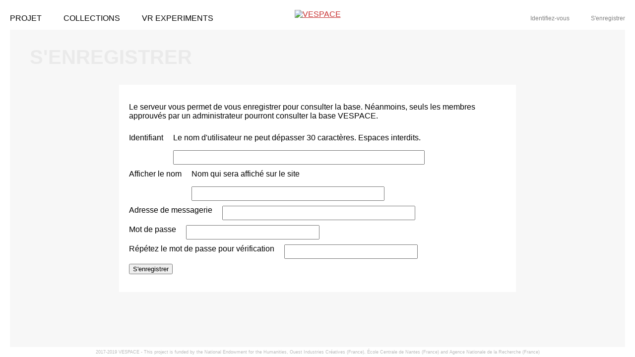

--- FILE ---
content_type: text/html; charset=utf-8
request_url: http://vespace.univ-nantes.fr/guest-user/user/register
body_size: 2734
content:
<!DOCTYPE html>
<html lang="fr">
<head>
    <meta charset="utf-8">
    <meta name="viewport" content="width=device-width, initial-scale=1.0, maximum-scale=1.0, minimum-scale=1.0, user-scalable=yes" />
            <title>S'enregistrer &middot; VESPACE</title>

    <link rel="alternate" type="application/rss+xml" title="Flux RSS Omeka" href="/guest-user/items/browse?output=rss2" /><link rel="alternate" type="application/atom+xml" title="Flux Atom Omeka" href="/guest-user/items/browse?output=atom" />
    <!-- Plugin Stuff -->
    
    <!-- Stylesheets -->
    <link href="http://vespace.univ-nantes.fr/application/views/scripts/css/skeleton.css" media="all" rel="stylesheet" type="text/css" >
<link href="http://vespace.univ-nantes.fr/plugins/LocaleSwitcher/views/public/css/locale-switcher.css" media="all" rel="stylesheet" type="text/css" >
<link href="http://vespace.univ-nantes.fr/plugins/LocaleSwitcher/views/public/css/flag-icon-css/css/flag-icon.min.css" media="all" rel="stylesheet" type="text/css" >
<link href="http://vespace.univ-nantes.fr/plugins/GuestUser/views/public/css/guest-user.css" media="all" rel="stylesheet" type="text/css" >
<link href="//fonts.googleapis.com/css?family=Arvo:400" media="screen" rel="stylesheet" type="text/css" >
<link href="http://vespace.univ-nantes.fr/application/views/scripts/css/admin-bar.css" media="screen" rel="stylesheet" type="text/css" >
<link href="http://vespace.univ-nantes.fr/themes/centerrow/css/style.css" media="all" rel="stylesheet" type="text/css" >
<link href="http://vespace.univ-nantes.fr/application/views/scripts/css/iconfonts.css" media="all" rel="stylesheet" type="text/css" >
<link href="https://fonts.googleapis.com/css?family=Crimson+Text:400,400italic,700,700italic" media="all" rel="stylesheet" type="text/css" ><style type="text/css" media="all">
<!--
form > div { clear: both; padding-top: 10px;}
-->
</style>
<style>

body,
#search-form,
#search-container input[type="text"],
#search-container button,
#advanced-form {
    /*background-color: #FFFFFF*/
}

header nav .navigation,
#search-container input[type="text"],
#search-container button,
#search-form.closed + .search-toggle,
#advanced-form,
#search-filters ul li,
#item-filters ul li,
.element-set h2,
#exhibit-page-navigation,
#exhibit-pages > ul > li:not(:last-of-type),
#exhibit-pages h4,
table,
th, 
td,
select,
.item-pagination.navigation,
.secondary-nav ul {
    border-color: #DEDEDE}

a,
.secondary-nav.navigation li.active a,
.pagination-nav .sorting a,
#sort-links .sorting a,
#exhibit-pages .current a {
    color: #C72E2E;
}
</style>
    <!-- JavaScripts -->
    <script type="text/javascript" src="//ajax.googleapis.com/ajax/libs/jquery/1.12.4/jquery.min.js"></script>
<script type="text/javascript">
    //<!--
    window.jQuery || document.write("<script type=\"text\/javascript\" src=\"http:\/\/vespace.univ-nantes.fr\/application\/views\/scripts\/javascripts\/vendor\/jquery.js\" charset=\"utf-8\"><\/script>")    //-->
</script>
<script type="text/javascript" src="//ajax.googleapis.com/ajax/libs/jqueryui/1.11.2/jquery-ui.min.js"></script>
<script type="text/javascript">
    //<!--
    window.jQuery.ui || document.write("<script type=\"text\/javascript\" src=\"http:\/\/vespace.univ-nantes.fr\/application\/views\/scripts\/javascripts\/vendor\/jquery-ui.js\" charset=\"utf-8\"><\/script>")    //-->
</script>
<script type="text/javascript">
    //<!--
    jQuery.noConflict();    //-->
</script>
<script type="text/javascript" src="http://vespace.univ-nantes.fr/plugins/GuestUser/views/public/javascripts/guest-user-password.js"></script>
<script type="text/javascript" src="http://vespace.univ-nantes.fr/plugins/GuestUser/views/public/javascripts/guest-user.js"></script>
<script type="text/javascript" src="http://vespace.univ-nantes.fr/application/views/scripts/javascripts/globals.js"></script>
<script type="text/javascript" src="http://vespace.univ-nantes.fr/themes/centerrow/js/centerrow.js"></script>    <style type="text/css">
        .fr { display:none; width : 0px; height : 0px; z-index:-100;}    </style>
</head>

<body class="admin-bar register">
    <a href="#content" id="skipnav">Passer au contenu principal</a>
    <nav id="admin-bar">

<ul class="navigation">
    <li>
        <a id="menu-guest-user-login" href="/guest-user/user/login">Identifiez-vous</a>
    </li>
    <li class="active">
        <a id="menu-guest-user-register" href="/guest-user/user/register">S'enregistrer</a>
    </li>
</ul></nav>
    <div id="wrap">

        <header role="banner">

            <div id='guest-user-register-info'></div>            <div id="site-block"></div>
            <div id="site-title"><a href="http://vespace.univ-nantes.fr" ><img src="http://vespace.univ-nantes.fr/files/theme_uploads/b682e420ef3eb8b1755b5de306f95819.jpg" alt="VESPACE" /></a>
</div>

            <div id="search-container" role="search">
                                <form id="search-form" name="search-form" role="search" class="closed" action="/search" method="get">    <input type="text" name="query" id="query" value="" title="Recherche" placeholder="Recherche">            <input type="hidden" name="query_type" value="keyword" id="query_type">                <input type="hidden" name="record_types[]" value="Item" id="record_types">                <input type="hidden" name="record_types[]" value="File" id="record_types">                <input type="hidden" name="record_types[]" value="Collection" id="record_types">                <button name="submit_search" id="submit_search" type="submit" value="Recherche">Recherche</button></form>                                <button type="button" class="search-toggle" title="Toggle search"></button>
            </div>


            <nav id="top-nav" role="navigation">
                <ul class="navigation">
    <li>
        <a href="/project">Projet</a>
        <ul>
            <li>
                <a href="/avatars">Avatars</a>
            </li>
        </ul>
    </li>
    <li>
        <a href="/collections/browse">Collections</a>
    </li>
    <li>
        <a href="/vrexperiments">VR Experiments</a>
    </li>
</ul>            </nav>

            

        </header>

        <article id="content" role="main">

            <h1>S'enregistrer</h1>
<div id='primary'>
	
	<div id="ItemInfo_Overlay" class="centerOverlay" >

<div id='capabilities'>
<p>
Le serveur vous permet de vous enregistrer pour consulter la base. Néanmoins, seuls les membres approuvés par un administrateur pourront consulter la base VESPACE.</p>
</div>
<form enctype="application/x-www-form-urlencoded" method="post">
<div class="field"><div id="username-label" class="two columns alpha"><label for="username" class="required">Identifiant</label></div>
<div class="inputs five columns omega">
<p class="explanation">Le nom d'utilisateur ne peut dépasser 30 caractères. Espaces interdits.</p>
<input type="text" name="username" id="username" value="" size="30"></div></div>
<div class="field"><div id="name-label" class="two columns alpha"><label for="name" class="required">Afficher le nom</label></div>
<div class="inputs five columns omega">
<p class="explanation">Nom qui sera affiché sur le site</p>
<input type="text" name="name" id="name" value="" size="30"></div></div>
<div class="field"><div id="email-label" class="two columns alpha"><label for="email" class="required">Adresse de messagerie</label></div>
<div class="inputs five columns omega">
<input type="text" name="email" id="email" value="" size="30"></div></div>

<input type="hidden" name="user_csrf" value="0fc2ac2f2f3f6b40b42ed22fed3f82ab" id="user_csrf">
<div class="field"><div id="new_password-label" class="two columns alpha"><label for="new_password" class="required">Mot de passe</label></div>
<div class="inputs five columns omega">
<input type="password" name="new_password" id="new_password" value="" class="textinput"></div></div>
<div class="field"><div id="new_password_confirm-label" class="two columns alpha"><label for="new_password_confirm" class="required">Répétez le mot de passe pour vérification</label></div>
<div class="inputs five columns omega">
<input type="password" name="new_password_confirm" id="new_password_confirm" value="" class="textinput"></div></div>
<div>
<input type="submit" name="submit" id="submit" value="S'enregistrer"></div></form><p id='confirm'></p>
	</div>
</div>
</div><!-- end content -->

<footer role="contentinfo">

    <div id="footer-content" class="center-div">
                <div id="custom-footer-text">
            <p><p class="fr">2017-2019 VESPACE - Projet soutenu par Ouest Industries Créatives, l'École Centrale de Nantes, l'Agence Nationale de la Recherche et le National Endowment for the Humanities.</p>
<p class="en">2017-2019 VESPACE - This project is funded by the National Endowment for the Humanities, Ouest Industries Créatives (France), École Centrale de Nantes (France) and Agence Nationale de la Recherche (France)</p></p>
        </div>
                
    </div><!-- end footer-content -->

     
</footer>

<script type="text/javascript">
    jQuery(document).ready(function(){
        Omeka.skipNav();
    });
</script>

</body>

</html>


--- FILE ---
content_type: text/css
request_url: http://vespace.univ-nantes.fr/application/views/scripts/css/admin-bar.css
body_size: 84
content:
#admin-bar {

}

#admin-bar ul {

}

#admin-bar li {

}

#admin-bar a {

}

#admin-bar li a:link,
#admin-bar li a:visited {

}

#admin-bar li a:hover,
#admin-bar li a:active {

}


--- FILE ---
content_type: text/css
request_url: http://vespace.univ-nantes.fr/themes/centerrow/css/style.css
body_size: 3072
content:
body {
	position : absolute ; 
	box-sizing: border-box;
	margin : 20px;
	width : calc(100% - 40px) ; 
	height : calc(100% - 40px) ; 
	overflow : hidden ; 
	font-family: Arial;
}

sup {
	font-size : 0.5em;
	line-height: 0.5em;
}

#skipnav {
	display : none ; 
}

#search-container {
	display : none;
}

a:hover {
	color : #B41A40;
}

#admin-bar {
	position : absolute;
	top : 0px;
	right : 0px;
	width : 40%;
	text-align : right ;
	font-family: Arial;
	font-size : 12px;
}

#admin-bar a {
	text-decoration: none;
	color : #808080;
}

#admin-bar #menu-admin-bar-welcome {
	display : none; 
}

#admin-bar a:hover {
	color : #B41A40;
}

#admin-bar ul {
	margin : 0px;
	margin-top : 10px;
	padding : 0px;
}

#admin-bar ul li {
	display : inline ; 
	margin-left : 40px;
}

#admin-bar ul li a {
	text-decoration: none;
	color : #808080;
}

#admin-bar ul li a:hover {
	color : #B41A40;
}

#admin-bar ul li ul {
	display : inline ; 
	margin : 0px;
	margin-top : 10px;
	padding : 0px;
}

#admin-bar ul li ul li {
	display : inline;
	margin: 0px;
}

#top-nav {
	position : absolute;
	top : 0px;
	left : 0px;
	padding : 0px;
	font-size : 16px;
}

#top-nav ul {
	margin : 0px ;
	margin-top : 8px;
	padding : 0px;
}

#top-nav ul li {
	display : inline ; 
	margin-right : 40px;
}

#top-nav ul li a {
	text-decoration: none;
	text-transform: uppercase;
	color : black;
}

#top-nav ul li a:hover {
	color : #B41A40;
}

#top-nav ul li ul {
	display : none ; 
}

#site-title {
	position : absolute;
	width : 200px;
	top : 0px;
	left : 50%;
	margin-left : -100px;
	height : 30px;
	text-align : center;
}

#site-title img {
	max-height : 30px;
}

article {
	width : 100%;
	position : absolute;
	top : 40px;
	bottom : 0px;
	background-color : #F7F7F7;
	overflow-x: hidden;
	display : flex;
	flex-wrap: wrap;
	text-align: center;
}

article .secondary-nav {
	display : none;
}

article #backgroundvideo {
	position : absolute;
	top : 0px;
	left : 0px;
	bottom : 0px;
	right : 0px;
	overflow: hidden;
}

#backgroundvideo video {
	min-width : 100%;
	min-height : 100%;
	filter:grayscale(100%) opacity(40%);
}

#left-centeredDiv {
	position : absolute;
	right : 50%;
	top : 50%;
	height : 60px;
	margin-top : -30px;
	width : 50%;
	text-align : right;
	padding-right : 30px;
}

#right-centeredDiv {
	position : absolute;
	left : 50%;
	top: 50%;
	height : 60px;
	margin-top : -30px;
	width : 300px;
	text-align : left; 
	font-size : 18px;
}

#left-centeredDiv img {
	max-height: 100%;
}

#centeredDiv {
	position : absolute;
	top : 50%;
	left : 50%;
	width : 300px;
	height : 100px;
	text-align: center;
	margin-top : 100px;
	margin-left : -150px;
}

#centeredDiv a {
	display : block;
	background-image : linear-gradient(to bottom right, #D42A5B, #7F0012);
	color : white;
	text-decoration: none;
	padding : 10px;
	font-size : 16px;
	text-transform: uppercase;
	border-radius: 3px;
}

article #primary {
	height : 100%;
	width : 100%;
	overflow-y: scroll;
	display : flex;
	flex-direction:row;
	flex-wrap: wrap;
}

#simple-pages-breadcrumbs {
	display : none;
}

#primary #slate {
	min-width : 40%;
	flex-grow : 1;
	text-align: center;
	padding-top : 5%;
	padding-bottom : 5%;
	padding-left : 5px;
	padding-right : 5px;
	
}

#primary .left {
	text-align: right;
	padding-left : 20%;
	box-sizing: border-box;
	max-width : 50%;
}

#primary .right {
	text-align : left;
	padding-right : 20%;
	box-sizing: border-box;
	max-width : 50%;
}

#primary .center {
	text-align : center;
	width : 100%;
}

#primary .center p {
	text-align : left ; 
	margin : auto;
	max-width : 600px;
}

#primary .center h2 {
	text-align: center;
	float : none;
	max-width: none;
}

#primary .right p {
	text-align: left;
}

#primary .left p {
	text-align: right;
}

.partner{
	max-height : 80px;
	margin : 10px;
}

#clearfix {
	width : 100%;
	clear : both;
}

#slate imageleft {
	width : 100%
		
}

h1 {
	position : absolute;
	top : 0px;
	left : 40px;
	font-size : 40px ; 
	color : #EAEAEA;
	text-transform: uppercase;
}
.chapeau, #primary h2 {
	text-align: right;
	float:right;
	max-width: 400px;
	font-size : 22px;
	font-weight: bold;
	line-height: 1.3em;
  	background: linear-gradient(to bottom right, #D42A5B, #7F0012);
  	-webkit-background-clip: text;
	background-clip: text;
  	-webkit-text-fill-color: transparent;
	text-fill-color: transparent;
	color : #7F0012;
}

.normaltext {
	max-width: 400px;
	font-size : 18px;
	line-height: 1.3em;
	color:#474747;
}

#primary #imageSlate {
	width : 100%;
	max-height : 80vh;
	overflow: hidden;
}

#imageSlate img {
	width : 100%;
}

.records_coll {
	position : absolute;
	top : 0px;
	width : 100%;
	height : 100%;
	overflow-x: scroll;
	white-space: nowrap;
	display: flex;
	flex-flow: row;
	flex-wrap: wrap;
	padding : 10px;
	box-sizing: border-box;
}

.records_coll .collection {
	flex-grow: 1;
	max-width : 500px;
	width : 350px;
	height : 300px;
	margin : 0px;
	background-color : white;
	white-space: normal;
	position : relative;
	overflow: hidden;
	padding : 0px;
	margin : 10px;
}

.collection h2 {
	display: block;
	text-align: left ; 
	padding : 20px;
	position : absolute;
	bottom : 0px;
	font-size : 20px;
	z-index: 11;
	margin : 0px;
}

.collection h2 a {
	color : #7F0012;
	text-decoration: none;
}

.records_coll .collection:hover h2 a {
	color : #D42A5B ;
}

.collection .collection-description {
	display : none ; 
	margin : 0px;
	position : absolute ; 
	top : 0px;
	width : 100%;
	padding : 20px;
	color : black;
	bottom : 100px;
	box-sizing: border-box;
	margin: 0px;
	
}

.collection img {
	margin : 0px;
	width : 100%;
	z-index : 10;
	opacity: 0.6;
	position : absolute;
	bottom : 0px;
}

#itemfilespanel {
	min-width: 500px;
	flex-grow: 1; 
	display: flex;
	flex-flow: column;
	flex-grow: 10;
	min-height: 600px;
}


#itemfiles {
	height : 50%;
	flex-grow: 1;
    margin: 0;
	margin-top : 20px;
	margin-left : 20px;
}


#nofilesbackground {
	width: 100%; 
	min-height: calc(100vh - 82px);
	background: rgb(45,45,45);
    margin: 0;
	margin-top : 82px;
}

  #itemfiles .chocolat-close {
    display: none; }
  #itemfiles.chocolat-in-fullscreen .chocolat-close {
    display: block; }
  .item-file {
    text-align: center; }
  #itemfiles .item-file > *,
  #itemfiles .item-file img {
    margin: 0 auto;
    max-height: 50vh; }
#itemfiles-nav {
	 margin : 0px;
	 margin-bottom : 20px;
	 text-align: center;
	overflow: hidden;
}

#itemfiles-nav a {
	text-decoration:  none ; 
}

 #itemfiles-nav img {
	 width: 72px; 
	 margin : 10px;
	 margin-bottom : 0px;
}
	/*
  .element-set {
    max-width : 800px;
    margin : auto;
      margin-top : 20px;
    font-size: 14px;} */


#ItemInfo_Overlay {
	text-align : left; 
	min-width : 400px;
	box-sizing: border-box;
	background-color: white ; 
	overflow-y: scroll ; 
	padding : 20px;
	flex-grow: 1;
}

#ItemInfo_Overlay a {
	color : #808080;
}

.centerOverlay {
	max-width : 800px;
	align-self: center;
	margin : auto;
}

.rightOverlay {
	margin : 20px;	
}

#ItemInfo_Overlay #dublin-core-title h3, #PROUVE_DublinCore #dublin-core-title h3{
	display : none ; 
}

#ItemInfo_Overlay #dublin-core-title .element-text, #PROUVE_DublinCore #dublin-core-title .element-text {
	font-size : 16px;
	background : none ; 
	font-weight: bold;
	padding-top: 0px;
	margin-bottom: 20px;
}

#ItemInfo_Overlay #keyword-search {
	width : 100%;
	display : block;
	font-size : 14px;
}

#ItemInfo_Overlay .inputs input {
	display : block; 
	width : 100%;
	font-size : 20px;
}

#ItemInfo_Overlay h2,  #PROUVE_DublinCore h2 {
	font-size : 10px;
	text-align : left ; 
	float : none ; 
	display : none; 
}

#ItemInfo_Overlay .element, #PROUVE_DublinCore .element {
	display:flex ; 
	margin-bottom : 6px;
}

.element h3 {
	display : block;
	width : 80px;
	background-color : #F4F4F4; 
	color : #808080;
	border-radius : 5px 0px 0px 5px;
	font-size : 8px;
	margin : 0px;
	padding : 3px;
	margin-right : 2px;
	text-align : right ; 
	padding-top : 7px;
}



.element .element-text {
	width : 200px;
	flex-grow: 1;
	font-size : 12px;
	border-radius : 0px 5px 5px 0px;
	background-color : #F9F9F9;
	padding-top : 5px;
	padding-bottom : 5px;
	padding-left : 5px;
}

#ItemInfo_Overlay table {
	font-size : 10px;
	margin-top : 50px;
	margin-bottom : 50px;
}

#ItemInfo_Overlay table span {
	background-color : #F4F4F4;
	display : inline-block ; 
	padding-top : 5px;
	height : 15px;
	min-width : 50px;
	width : 100%;
	text-align: center;
	text-transform: uppercase;
	font-size : 8px;
	border-radius : 3px;
}

.button_like {
    text-align: center;
    margin : auto;
    display: block;
    padding : 5px;
    border-radius: 3px;
    max-width : 150px;
	margin-top : 15px;
	margin-bottom : 15px;
	color : white;
	font-size : 12px;
	text-transform: uppercase;
	background-image : linear-gradient(to bottom right, #D42A5B, #7F0012);
}

#DisplayCollection  {
	display : flex; 
	flex-direction: row-reverse ; 
	height : 100%;
	overflow-y : scroll ; 
}


#RecordsCollection {
	padding : 20px;
	flex-grow: 3;
}

#ItemInfo_Overlay nav {
	display : none ; 
}

#display_records {
	display : flex;
	flex-direction: column-reverse;
	height : 100%;
	width : 100%;
	text-align : left;
}

#display_records .records {
	height : 200px;
	flex-grow: 1;
	overflow-y: scroll;
	padding : 20px;
	text-align: center;
	
}

#display_records #BrowserInfoZone {
	height : 60px;
	padding : 20px;
	text-align : center;
}

.item {
	display : inline-block ; 
	width : 250px;
	height : 250px;
	background-color : white; 
	margin : 1px;
	position : relative;
	overflow: hidden;
}

.item-meta {
	display : block;
	overflow: hidden;
	width : 100%;
	height : 100%;
	padding : 10px;
}

.item-img {
	position : absolute;
	top : 0px;
	left : 0px;
	width : 100%;
	height : 100%;
	overflow: hidden; 
	z-index : 0 ; 
	display : block;
}

.item-img img {
	min-height : 100%;
	min-width : 100%;
	z-index : 0; 
	display : block;
	opacity: 0.4;
}

.item-meta h2 {
	width : 230px;
	z-index : 100;
	position : absolute;
	font-size : 14px;
	color : black ; 
	display : block;
	padding : 0px;
	margin : 0px;
	margin-top : 150px;
	text-align : center ; 
}

.item-meta h2 a {
	color : black;
	text-decoration : none;
}

.item-meta .creator {
	z-index : 100; 
	position : absolute;
	bottom : 10px;
	font-size : 10px;
	text-align : center;
	width : 230px;
	left : 10px;
}

.item-meta .date {
	z-index : 100; 
	position : absolute;
	bottom : 10px;
	font-size : 10px;
	text-align : center;
	width : 230px;
	left : 10px;
}

#BrowserNavigator {
	font-size : 11px;
}

#BrowserNavigator .Section {
	display : inline-block;
}

#BrowserNavigator .Section ul {
	display : inline;
}

#BrowserNavigator .Section ul li {
	display : inline;
}

#BrowserNavigator a {
	text-decoration : none ; 
	border : 1px solid black;
	padding : 3px;
	border-radius: 4px;
	color : black;
	margin-right : 5px;
}

#BrowserNavigator .active a {
	background-color : black; 
	color : white;
}

#BrowserNavigator nav {
	display : inline-block;
}

#BrowserNavigator nav form {
	display : inline-block;
}

#BrowserNavigator nav form input {
	width : 30px;
}

#login-form {
	background-color: white;
	padding : 30px;
	margin : auto;
	align-self: center;
	font-size : 14px;
	max-width : 300px;
}

#login-form fieldset {
	border : none;
}

#login-form input {
}

#login-links {
	position : absolute;
	bottom : 20px;
	left : 50%;
	width : 400px;
	margin-left : -200px;
	font-size : 12px;
}

#login-links a {
	color : black;
	text-decoration : none;
}

footer {
	position : absolute;
	bottom : 0px;
	margin-bottom : -15px;
	font-size : 9px;
	color : #BABABA;
	width : 100%;
	text-align: center;
}

footer p {
	margin : 0px;
	padding : 0px;
	
}

footer nav {
	display : none ; 
}

@media screen and (max-width: 1024px) {

	body {
		margin : 0px;
		width : 100%;
		overflow-y: scroll;
	}
	
	article {
		width : 100%;
		min-height : calc(100vh-65px) ; 
		position : static;
		margin-top : 65px;
	}
	
	#site-title {
		height : 20px;
		top : 10px;
	}
	
	#site-title img {
		height : 20px;
	}
	
	#top-nav {
		top : 32px;
		width : 100%;
		text-align : center;
		margin : 0px;
	}
	
	#top-nav ul li {
		margin-left : 10px;
		margin-right : 10px;
	}
	
	#admin-bar {
		display : none;
	}
	
	article #backgroundvideo {
		position : static;
		height : calc(100vh - 65px) ; 
		text-align: center;
	}
	
	article #primary {
		position : static;
		width : 100%;
	}
	
	#primary #slate {
		max-width : 100%;
	}
	
	#primary .left {
		position : static;
		padding : 10px;
		max-width : 100%;
	}
	
	#primary .right {
		position : static;
		padding : 10px;
		max-width : 100%;
	}
	
	
	#primary .right p {
		text-align: left;
	}
	
	#primary .left p {
		text-align : center;
	}
	
	#primary h1 {
		display : none;
	}
	.normaltext {
		margin : auto;
		text-align : left;
	}
	
	.chapeau {
		margin : auto;
		float : none;
	}
	
	#primary h2 {
		text-align : center;
		float : none;
		margin : auto;
	}
	
	#left-centeredDiv {
		display : none;
	}
	
	#left-centeredDiv img {
		max-width: 100%;
		margin : auto;
	}

	#right-centeredDiv {
		text-align: center;
		position : absolute;
		left : auto;
		top: 200px;
		height : auto;
		margin-top : 0px;
		width : 100%;
		font-size : 18px;
		padding : 10px;
		box-sizing: border-box;
	}
	
	#itemfilespanel {
		min-width: 100%;
		flex-grow: 1; 
		display: flex;
		flex-flow: column;
		flex-grow: 10;
		min-height: 600px;
	}
	
	#itemfilespanel #itemfiles {
		margin : 0px;
	}
	
	 #itemfiles-nav img {
		 width: 40px; 
		 margin : 5px;
		 margin-bottom : 0px;
	}
	
	#ItemInfo_Overlay {
		min-width: 100%;
		margin : 0px;
		padding : 5px;
		box-sizing : border-box;
	}
	
	#display_records .records {
		height : calc(100vh - 65px) ; 
		padding : 0px;
		padding-top : 5px;
	}
	
	#display_records .item {
		width : 175px;
		height : 175px;
	}
	
	.item-meta h2 {
		width : 155px;
		z-index : 100;
		position : absolute;
		font-size : 11px;
		color : black ; 
		display : block;
		padding : 0px;
		margin : 0px;
		margin-top : 100px;
		text-align : center ; 
	}

	.item-meta h2 a {
		color : black;
		text-decoration : none;
	}

	.item-meta .creator {
		z-index : 100; 
		position : absolute;
		bottom : 10px;
		font-size : 8px;
		text-align : center;
		width : 155px;
		left : 10px;
	}

	.item-meta .date {
		z-index : 100; 
		position : absolute;
		bottom : 10px;
		font-size : 8px;
		text-align : center;
		width : 155px;
		left : 10px;
	}
	
	.records_coll {
		position : static;
	}
	
	footer {
		display : none;
		position : static;
		bottom : auto;
		padding-bottom: 50px;
	}
	
	
	
}


--- FILE ---
content_type: application/javascript
request_url: http://vespace.univ-nantes.fr/plugins/GuestUser/views/public/javascripts/guest-user-password.js
body_size: 253
content:


jQuery('document').ready(function() {
    p1 = jQuery('#new_password');
    p2 = jQuery('#new_password_confirm');
    confirmEl = jQuery('#new_password_confirm-label label');
    p2.keyup(function() {
        if(p2.val().length == 0) {
            confirmEl.html(guestUserPasswordAgainText);
            confirmEl.attr('style', '');
            return
        }
        if(p2.val() != p1.val() ) {
            confirmEl.html(guestUserPasswordsNoMatchText) ;
            confirmEl.attr('style', 'color: red');
        } else {
            confirmEl.html(guestUserPasswordsMatchText) ;
            confirmEl.attr('style', '');
        }
    });
});




